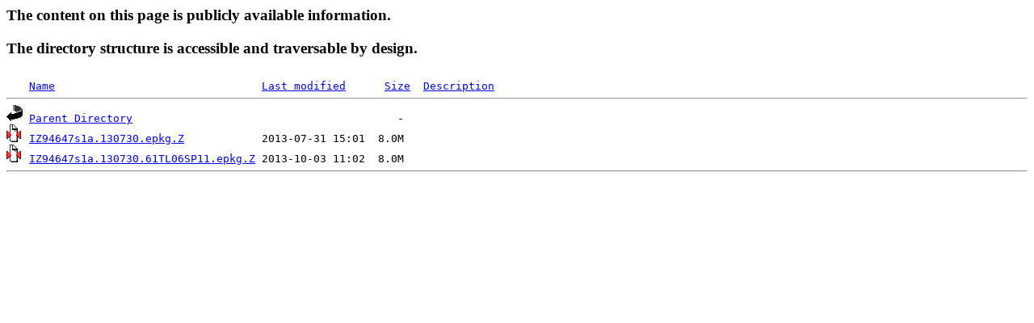

--- FILE ---
content_type: text/html;charset=ISO-8859-1
request_url: https://aix.software.ibm.com/aix/ifixes/iz94647/?C=N;O=D
body_size: 981
content:
<!DOCTYPE HTML PUBLIC "-//W3C//DTD HTML 3.2 Final//EN">
<html>
 <head>
  <title>Index of /aix/ifixes/iz94647</title>
 </head>
 <body>
<h3>
<p>The content on this page is publicly available information.</p>
<p>The directory structure is accessible and traversable by design.</p>
</h3>
<pre><img src="/icons/blank.gif" alt="Icon "> <a href="?C=N;O=A">Name</a>                                <a href="?C=M;O=A">Last modified</a>      <a href="?C=S;O=A">Size</a>  <a href="?C=D;O=A">Description</a><hr><img src="/icons/back.gif" alt="[PARENTDIR]"> <a href="/aix/ifixes/">Parent Directory</a>                                         -   
<img src="/icons/compressed.gif" alt="[   ]"> <a href="IZ94647s1a.130730.epkg.Z">IZ94647s1a.130730.epkg.Z</a>            2013-07-31 15:01  8.0M  
<img src="/icons/compressed.gif" alt="[   ]"> <a href="IZ94647s1a.130730.61TL06SP11.epkg.Z">IZ94647s1a.130730.61TL06SP11.epkg.Z</a> 2013-10-03 11:02  8.0M  
<hr></pre>
</body></html>
